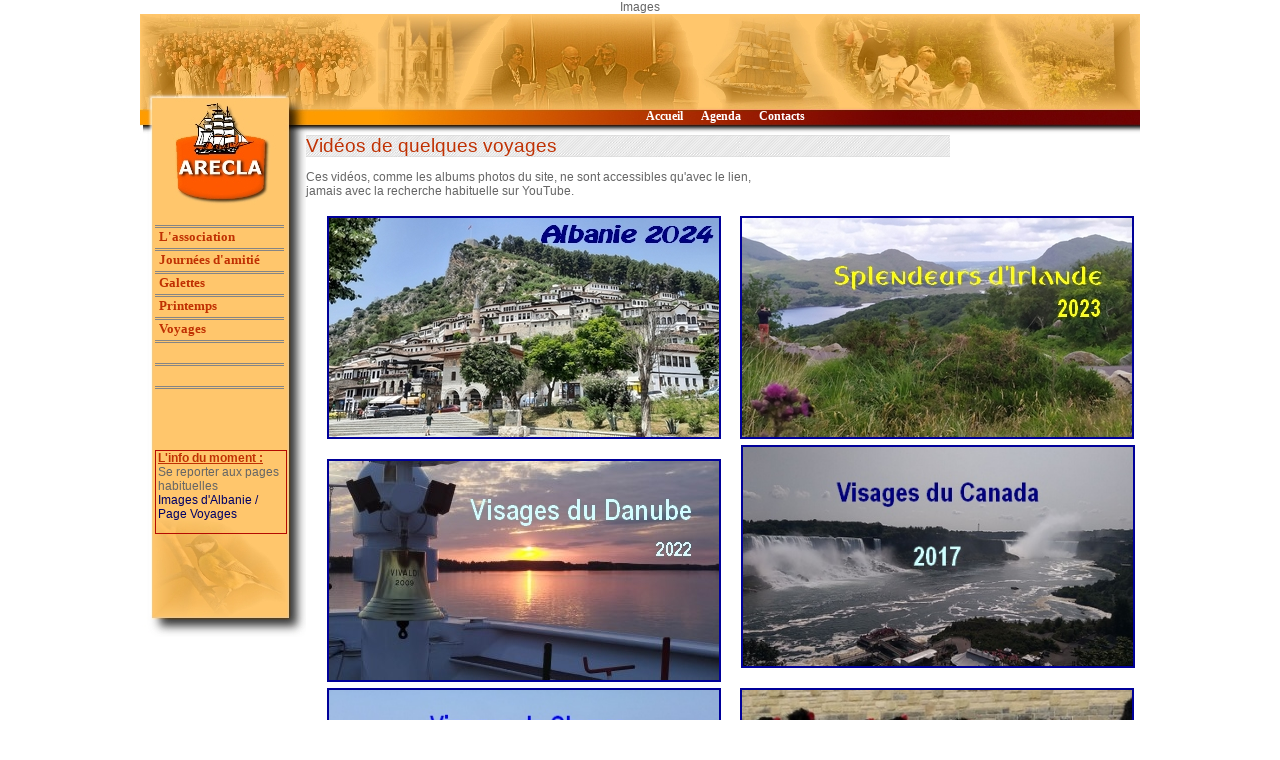

--- FILE ---
content_type: text/html
request_url: http://arecla.fr/6voyages/Voyages%20Vid%C3%A9os.html
body_size: 3400
content:
<!DOCTYPE html PUBLIC "-//W3C//DTD HTML 4.01 Transitional//EN">
<html templateref="file:///C:/Users/BAUDRY%20Famille/Documents/1-Jean-Pierre/Associations/ARECLA/Site%20Arecla/Modele/Modele%20site%20ARECLA%20V2.mzt"><head>





















































  <meta content="text/html; charset=ISO-8859-1" http-equiv="content-type">

  <link type="text/css" rel="stylesheet" media="screen" href="../style.css"><title>Les voyages en images</title></head><body>Images

<div id="site">
<div id="entete" editable="false">&nbsp;<br>
</div>

<iframe src="../sousentete/sousentete.html" allowtransparency="true" marginwidth="0" marginheigt="0" frameborder="0" height="26" scrolling="no" width="100%"></iframe>
<div class="spacer" id="corps">
<div id="gauche"><iframe src="../menu/menu.html" allowtransparency="true" marginwidth="0" marginheigt="0" frameborder="0" height="600" scrolling="no" width="100%"></iframe></div>

<div id="droite">
<div editable="true" id="ContenuDeLaPage">
<h1>Vidéos de quelques voyages</h1>Ces vidéos, comme les albums photos du site, ne sont accessibles qu'avec le lien, <br>
jamais avec la recherche habituelle sur YouTube. <br>
<br>
<table style="text-align: left; width: 830px; height: 26px; margin-left: auto; margin-right: 0px;" border="0" cellpadding="2" cellspacing="2">
  <tbody>
    <tr>
      <td style="vertical-align: top; text-align: center;"><a href="https://www.youtube.com/watch?v=lv0NLaeNUNo"><img style="border: 2px solid ; width: 390px; height: 219px;" alt="Vidéo Albanie" src="images%20voyages/2024-Albanie.jpg"></a><br>
      </td>
      <td style="vertical-align: top;"><a href="https://www.youtube.com/playlist?list=PLAgCaOIySrYNoRUKbBnLblUmp6WmHnY6i"><img style="border: 2px solid ; width: 390px; height: 219px;" alt="Splendeurs d'Irlande" src="images%20voyages/230621-Irlande.jpg"></a><br>
      </td>
    </tr>
<tr>
      <td style="vertical-align: top; width: 420px; text-align: center;"><br>
      <a href="https://youtu.be/UMQJ6emxbUU"><img style="border: 2px solid ; width: 390px; height: 219px;" alt="Visages du Danube 2022" src="images%20voyages/20221007-1834-Navigation%20B.jpg"></a><br>
      </td>
      <td style="vertical-align: top; text-align: center;"><a href="https://youtu.be/yzJnNewni_c"><img style="border: 2px solid ; width: 390px; height: 219px;" target="_blank" alt="Vidéo Canada" src="images%20voyages/170920%20%281B%29.jpg"></a>
      </td>
    </tr><tr>
      <td style="vertical-align: top; text-align: center;"><a href="https://youtu.be/YjBz7hWNmcs"><img style="border: 2px solid ; width: 390px; height: 220px;" alt="Visages de Chypre" src="images%20voyages/160623C-Chypre.jpg"></a></td>
      <td style="vertical-align: top;"><a href="https://youtu.be/xZ7bjvOLF_Y"><img style="border: 2px solid ; width: 390px; height: 231px;" alt="Voyage en Ecosse" src="images%20voyages/110602Edimbourg.jpg"></a>
      </td>
    </tr><tr>
      <td style="vertical-align: top;"><br>
      </td>
      <td style="vertical-align: top;"><br>
      </td>
    </tr>


  </tbody>
</table>

<span style="color: rgb(255, 90, 0); font-weight: bold;"></span><a style="font-weight: bold;" href="mailto:voyages@arecla.fr"><span style="color: rgb(0, 0, 153);"><br>
 </span></a>

</div>

</div>

</div>

</div>

</body></html>

--- FILE ---
content_type: text/html
request_url: http://arecla.fr/sousentete/sousentete.html
body_size: 351
content:
<!DOCTYPE html PUBLIC "-//W3C//DTD HTML 4.01 Transitional//EN">
<html><head>





  
  <meta content="text/html; charset=ISO-8859-1" http-equiv="content-type">


  
  <link type="text/css" rel="stylesheet" media="screen" href="../style.css"><title>sous-entete</title>

  


  
  
  <base target="_parent"></head><body>


<div id="sous_entete">
<div id="sous_entete_decale"><a href="../1accueil/accueil.html">Accueil</a>&nbsp; &nbsp; &nbsp; <a href="../9sousentete/agenda.html">Agenda</a>
&nbsp; &nbsp; &nbsp;<a href="../9sousentete/contacts.html">Contacts</a></div>


</div>


</body></html>

--- FILE ---
content_type: text/html
request_url: http://arecla.fr/menu/menu.html
body_size: 1263
content:
<!DOCTYPE html PUBLIC "-//W3C//DTD HTML 4.01 Transitional//EN">
<html><head>







  <meta content="text/html; charset=ISO-8859-1" http-equiv="content-type"><title>menu</title>
  


  <link type="text/css" rel="stylesheet" media="screen" href="../style.css">

  <base target="_parent"></head><body style="background-color: transparent;">

<div id="gauche">
<div id="menu_haut"></div>

<div id="menu_fond">
<div id="menu_decallage"></div>

<div style="height: 165px;" id="menu_texte"><a target="_parent" href="../2lassociation/lassociation.html">L'association</a><br>

<a rel="tag" href="../3journeesdamitie/journeesdamitie.html">Journées
d'amitié</a><br>

<a href="../4viedessecteurs/Galettes_Secteurs.html">Galettes</a><br>
<a href="../4viedessecteurs/Printemps.html">Printemps</a><br>

<a href="../6voyages/voyages.html">Voyages</a><br>
<br>

<center><a href="http://www.imingo.net/" target="_top">
<br>
</a></center>

<br>
<br></div>

<div id="menu_news">
<iframe id="menu_news_texte" src="../linfodumoment/linfodumoment.html" allowtransparency="true" marginwidth="0" marginheigt="0" frameborder="0" scrolling="no" width="100%"></iframe></div>

</div>

<div id="menu_bas">
&nbsp;</div>

</div>

</body></html>

--- FILE ---
content_type: text/html
request_url: http://arecla.fr/linfodumoment/linfodumoment.html
body_size: 481
content:
<!DOCTYPE html PUBLIC "-//W3C//DTD HTML 4.01 Transitional//EN">
<html><head>

































































<meta content="text/html; charset=ISO-8859-1" http-equiv="content-type"><title>linfodumoment.html</title>

<link type="text/css" rel="stylesheet" media="screen" href="../style.css">
<base target="_top"></head><body style="background-color: transparent;"><div id="menu_news">
<div style="text-align: left;"></div>
<div id="menu_news_texte">
<div style="text-align: left;"><span style="font-weight: bold; text-decoration: underline;">L'info
du moment :<br>
</span><span style="color: rgb(0, 0, 102);"><span style="color: rgb(102, 102, 102);">Se reporter aux pages habituelles<br>
</span>Images d'Albanie / Page Voyages<br>
</span>

<p><a href="../voyages/voyages.html">
</a></p>
</div>
</div>
</div>
</body></html>

--- FILE ---
content_type: text/css
request_url: http://arecla.fr/style.css
body_size: 4558
content:
body {
  font-family: Verdana,Arial,Helvetica,sans-serif;
  font-size: 12px;
  color: #666666;
  text-align: center;
  opacity: 1;
  background-repeat: repeat;
}
div#site {
  margin: auto;
  text-align: left;
  background-color: #ffffff;
  height: 99%;
  width: 1000px;
}
div#entete {
  margin: 0;
  padding: 0;
  background: transparent url(images/entete.jpg) no-repeat scroll 0 50%;
  height: 95px;
}
div#sous_entete {
  margin: 0;
  padding: 0;
  background: transparent url(images/sous-entete.jpg) no-repeat scroll 0 50%;
  height: 26px;
}
div#sous_entete_decale {
  margin-left: 170px;
}
div#gauche {
  margin: 0px;
  padding: 0px;
  float: left;
  width: 166px;
  height: 100%;
  min-height: 100%;
}
div#menu_haut {
  padding: 0px;
  background: transparent url(images/menu-haut.jpg) no-repeat scroll 0% 50%;
  height: 70px ! important;
}
div#menu_fond {
  margin: 0px;
  padding: 0px;
  background: transparent url(images/menu-fond.jpg) repeat-y scroll 0% 50%;
  height: 300px;
  text-align: left;
}
div#menu_decallage {
  margin: 0px;
  padding: 0px;
  background: transparent url(images/menu-fond.jpg) repeat-y scroll 0% 50%;
  height: 20px;
}
div#menu_texte {
  margin: 0px 0px 0px 15px;
  padding: 0px 0px 0px 4px;
  background: transparent url(images/separe_menu.gif) repeat-y scroll left center;
  font-weight: bold;
  font-size: 13px;
  line-height: 23px;
  color: #f93905;
  text-align: left;
}
div#menu_news {
  margin: 30px 0px 0px;
  padding: 0px;
  background-color: transparent;
  background-repeat: no-repeat;
  background-attachment: scroll;
  background-position: 0% 50%;
}
div#menu_news_texte {
  border: 1px solid #b40a00;
  margin: 0px 19px 0px 15px;
  padding: 0px 0px 0px 2px;
  background-color: transparent;
  background-repeat: no-repeat;
  background-attachment: scroll;
  background-position: 0% 50%;
  color: #c03103;
}
div#menu_bas {
  padding: 0px;
  background: transparent url(images/menu-bas.jpg) no-repeat scroll 0% 50%;
  height: 132px;
}
div#droite {
  font-family: Verdana,Arial,Helvetica,sans-serif;
  font-size: 12px;
  height: 100%;
  width: 100%;
}
#sous_entete_decale a {
  color: #ffffff;
  font-family: verdana;
  font-weight: bold;
  text-decoration: none;
}
#sous_entete_decale a:hover, a:active, a:focus {
  color: #ffffff;
  font-weight: bold;
  text-decoration: underline;
}
#menu_texte a {
  text-decoration: none;
  font-style: normal;
  text-transform: none;
  font-weight: bold;
  color: #c03103;
  text-align: left;
}
#menu_texte a:hover, a:active, a:focus {
  text-decoration: underline;
  font-style: normal;
  text-transform: none;
  font-weight: bold;
  text-align: left;
}
html, body {
  margin: 0;
  padding: 0;
}
td {
  font-family: Verdana,Arial,Helvetica,sans-serif;
  font-size: 12px;
  color: #666666;
}
span.spacer {
  overflow: hidden;
  height: 0.01em;
  display: block;
  width: 100%;
  clear: both;
}
img {
  border:  none;
}
a {
  font-family: verdana;
  text-decoration: none;
  color: #000099;
}
a:hover, a:active, a:focus {
  text-decoration: underline;
  color: #000099;
  text-transform: none;
  font-style: normal;
  font-weight: normal;
}
h1 {
  background: transparent url(images/titre-fond.jpg) repeat-x scroll left bottom;
  margin-top: 0;
  padding-left: 10px;
  font-weight: normal;
  font-size: 19px;
  color: #c03103;
  width: 800px;
}
h2 {
  font-size: 12px;
  font-weight: bold;
  color: #ff5a00;
  margin-bottom: 15px;
}
h3 {
  background: transparent url(images/fondlien.png) repeat-x scroll center bottom;
  margin-top: 0;
  font-weight: normal;
  font-size: 17px;
  color: #ffffff;
}
h3 a {
  color: #ffffff;
}
h3 a:hover, a:active, a:focus {
  text-decoration: underline;
  font-style: normal;
  text-transform: none;
  color: #ffffff;
}
h1b a {
  text-decoration: underline;
  margin-top: 0;
  font-size: 13px;
  font-weight: bold;
  color: #c03103;
}
h1b a:hover, a:active, a:focus {
  text-decoration: underline;
  font-weight: bold;
  font-style: normal;
  text-transform: none;
  color: #0a0aff;
}
h1 a {
  background: transparent url(images/fondlien.png) repeat-x scroll center bottom;
  margin-top: 0;
  font-weight: normal;
  font-size: 17px;
  color: #ffffff;
}
h1 a:hover, a:active, a:focus {
  text-decoration: underline;
  font-style: normal;
  text-transform: none;
  color: #ffffff;
}
#menu_news_texte.iframe {
  border: 1px solid #b40a00;
  margin: 0px 19px 0px 15px;
  padding: 0px 0px 0px 2px;
  background-color: transparent;
  background-repeat: no-repeat;
  background-attachment: scroll;
  background-position: 0% 50%;
  color: #c03103;
}


--- FILE ---
content_type: text/css
request_url: http://arecla.fr/style.css
body_size: 4558
content:
body {
  font-family: Verdana,Arial,Helvetica,sans-serif;
  font-size: 12px;
  color: #666666;
  text-align: center;
  opacity: 1;
  background-repeat: repeat;
}
div#site {
  margin: auto;
  text-align: left;
  background-color: #ffffff;
  height: 99%;
  width: 1000px;
}
div#entete {
  margin: 0;
  padding: 0;
  background: transparent url(images/entete.jpg) no-repeat scroll 0 50%;
  height: 95px;
}
div#sous_entete {
  margin: 0;
  padding: 0;
  background: transparent url(images/sous-entete.jpg) no-repeat scroll 0 50%;
  height: 26px;
}
div#sous_entete_decale {
  margin-left: 170px;
}
div#gauche {
  margin: 0px;
  padding: 0px;
  float: left;
  width: 166px;
  height: 100%;
  min-height: 100%;
}
div#menu_haut {
  padding: 0px;
  background: transparent url(images/menu-haut.jpg) no-repeat scroll 0% 50%;
  height: 70px ! important;
}
div#menu_fond {
  margin: 0px;
  padding: 0px;
  background: transparent url(images/menu-fond.jpg) repeat-y scroll 0% 50%;
  height: 300px;
  text-align: left;
}
div#menu_decallage {
  margin: 0px;
  padding: 0px;
  background: transparent url(images/menu-fond.jpg) repeat-y scroll 0% 50%;
  height: 20px;
}
div#menu_texte {
  margin: 0px 0px 0px 15px;
  padding: 0px 0px 0px 4px;
  background: transparent url(images/separe_menu.gif) repeat-y scroll left center;
  font-weight: bold;
  font-size: 13px;
  line-height: 23px;
  color: #f93905;
  text-align: left;
}
div#menu_news {
  margin: 30px 0px 0px;
  padding: 0px;
  background-color: transparent;
  background-repeat: no-repeat;
  background-attachment: scroll;
  background-position: 0% 50%;
}
div#menu_news_texte {
  border: 1px solid #b40a00;
  margin: 0px 19px 0px 15px;
  padding: 0px 0px 0px 2px;
  background-color: transparent;
  background-repeat: no-repeat;
  background-attachment: scroll;
  background-position: 0% 50%;
  color: #c03103;
}
div#menu_bas {
  padding: 0px;
  background: transparent url(images/menu-bas.jpg) no-repeat scroll 0% 50%;
  height: 132px;
}
div#droite {
  font-family: Verdana,Arial,Helvetica,sans-serif;
  font-size: 12px;
  height: 100%;
  width: 100%;
}
#sous_entete_decale a {
  color: #ffffff;
  font-family: verdana;
  font-weight: bold;
  text-decoration: none;
}
#sous_entete_decale a:hover, a:active, a:focus {
  color: #ffffff;
  font-weight: bold;
  text-decoration: underline;
}
#menu_texte a {
  text-decoration: none;
  font-style: normal;
  text-transform: none;
  font-weight: bold;
  color: #c03103;
  text-align: left;
}
#menu_texte a:hover, a:active, a:focus {
  text-decoration: underline;
  font-style: normal;
  text-transform: none;
  font-weight: bold;
  text-align: left;
}
html, body {
  margin: 0;
  padding: 0;
}
td {
  font-family: Verdana,Arial,Helvetica,sans-serif;
  font-size: 12px;
  color: #666666;
}
span.spacer {
  overflow: hidden;
  height: 0.01em;
  display: block;
  width: 100%;
  clear: both;
}
img {
  border:  none;
}
a {
  font-family: verdana;
  text-decoration: none;
  color: #000099;
}
a:hover, a:active, a:focus {
  text-decoration: underline;
  color: #000099;
  text-transform: none;
  font-style: normal;
  font-weight: normal;
}
h1 {
  background: transparent url(images/titre-fond.jpg) repeat-x scroll left bottom;
  margin-top: 0;
  padding-left: 10px;
  font-weight: normal;
  font-size: 19px;
  color: #c03103;
  width: 800px;
}
h2 {
  font-size: 12px;
  font-weight: bold;
  color: #ff5a00;
  margin-bottom: 15px;
}
h3 {
  background: transparent url(images/fondlien.png) repeat-x scroll center bottom;
  margin-top: 0;
  font-weight: normal;
  font-size: 17px;
  color: #ffffff;
}
h3 a {
  color: #ffffff;
}
h3 a:hover, a:active, a:focus {
  text-decoration: underline;
  font-style: normal;
  text-transform: none;
  color: #ffffff;
}
h1b a {
  text-decoration: underline;
  margin-top: 0;
  font-size: 13px;
  font-weight: bold;
  color: #c03103;
}
h1b a:hover, a:active, a:focus {
  text-decoration: underline;
  font-weight: bold;
  font-style: normal;
  text-transform: none;
  color: #0a0aff;
}
h1 a {
  background: transparent url(images/fondlien.png) repeat-x scroll center bottom;
  margin-top: 0;
  font-weight: normal;
  font-size: 17px;
  color: #ffffff;
}
h1 a:hover, a:active, a:focus {
  text-decoration: underline;
  font-style: normal;
  text-transform: none;
  color: #ffffff;
}
#menu_news_texte.iframe {
  border: 1px solid #b40a00;
  margin: 0px 19px 0px 15px;
  padding: 0px 0px 0px 2px;
  background-color: transparent;
  background-repeat: no-repeat;
  background-attachment: scroll;
  background-position: 0% 50%;
  color: #c03103;
}


--- FILE ---
content_type: text/css
request_url: http://arecla.fr/style.css
body_size: 4558
content:
body {
  font-family: Verdana,Arial,Helvetica,sans-serif;
  font-size: 12px;
  color: #666666;
  text-align: center;
  opacity: 1;
  background-repeat: repeat;
}
div#site {
  margin: auto;
  text-align: left;
  background-color: #ffffff;
  height: 99%;
  width: 1000px;
}
div#entete {
  margin: 0;
  padding: 0;
  background: transparent url(images/entete.jpg) no-repeat scroll 0 50%;
  height: 95px;
}
div#sous_entete {
  margin: 0;
  padding: 0;
  background: transparent url(images/sous-entete.jpg) no-repeat scroll 0 50%;
  height: 26px;
}
div#sous_entete_decale {
  margin-left: 170px;
}
div#gauche {
  margin: 0px;
  padding: 0px;
  float: left;
  width: 166px;
  height: 100%;
  min-height: 100%;
}
div#menu_haut {
  padding: 0px;
  background: transparent url(images/menu-haut.jpg) no-repeat scroll 0% 50%;
  height: 70px ! important;
}
div#menu_fond {
  margin: 0px;
  padding: 0px;
  background: transparent url(images/menu-fond.jpg) repeat-y scroll 0% 50%;
  height: 300px;
  text-align: left;
}
div#menu_decallage {
  margin: 0px;
  padding: 0px;
  background: transparent url(images/menu-fond.jpg) repeat-y scroll 0% 50%;
  height: 20px;
}
div#menu_texte {
  margin: 0px 0px 0px 15px;
  padding: 0px 0px 0px 4px;
  background: transparent url(images/separe_menu.gif) repeat-y scroll left center;
  font-weight: bold;
  font-size: 13px;
  line-height: 23px;
  color: #f93905;
  text-align: left;
}
div#menu_news {
  margin: 30px 0px 0px;
  padding: 0px;
  background-color: transparent;
  background-repeat: no-repeat;
  background-attachment: scroll;
  background-position: 0% 50%;
}
div#menu_news_texte {
  border: 1px solid #b40a00;
  margin: 0px 19px 0px 15px;
  padding: 0px 0px 0px 2px;
  background-color: transparent;
  background-repeat: no-repeat;
  background-attachment: scroll;
  background-position: 0% 50%;
  color: #c03103;
}
div#menu_bas {
  padding: 0px;
  background: transparent url(images/menu-bas.jpg) no-repeat scroll 0% 50%;
  height: 132px;
}
div#droite {
  font-family: Verdana,Arial,Helvetica,sans-serif;
  font-size: 12px;
  height: 100%;
  width: 100%;
}
#sous_entete_decale a {
  color: #ffffff;
  font-family: verdana;
  font-weight: bold;
  text-decoration: none;
}
#sous_entete_decale a:hover, a:active, a:focus {
  color: #ffffff;
  font-weight: bold;
  text-decoration: underline;
}
#menu_texte a {
  text-decoration: none;
  font-style: normal;
  text-transform: none;
  font-weight: bold;
  color: #c03103;
  text-align: left;
}
#menu_texte a:hover, a:active, a:focus {
  text-decoration: underline;
  font-style: normal;
  text-transform: none;
  font-weight: bold;
  text-align: left;
}
html, body {
  margin: 0;
  padding: 0;
}
td {
  font-family: Verdana,Arial,Helvetica,sans-serif;
  font-size: 12px;
  color: #666666;
}
span.spacer {
  overflow: hidden;
  height: 0.01em;
  display: block;
  width: 100%;
  clear: both;
}
img {
  border:  none;
}
a {
  font-family: verdana;
  text-decoration: none;
  color: #000099;
}
a:hover, a:active, a:focus {
  text-decoration: underline;
  color: #000099;
  text-transform: none;
  font-style: normal;
  font-weight: normal;
}
h1 {
  background: transparent url(images/titre-fond.jpg) repeat-x scroll left bottom;
  margin-top: 0;
  padding-left: 10px;
  font-weight: normal;
  font-size: 19px;
  color: #c03103;
  width: 800px;
}
h2 {
  font-size: 12px;
  font-weight: bold;
  color: #ff5a00;
  margin-bottom: 15px;
}
h3 {
  background: transparent url(images/fondlien.png) repeat-x scroll center bottom;
  margin-top: 0;
  font-weight: normal;
  font-size: 17px;
  color: #ffffff;
}
h3 a {
  color: #ffffff;
}
h3 a:hover, a:active, a:focus {
  text-decoration: underline;
  font-style: normal;
  text-transform: none;
  color: #ffffff;
}
h1b a {
  text-decoration: underline;
  margin-top: 0;
  font-size: 13px;
  font-weight: bold;
  color: #c03103;
}
h1b a:hover, a:active, a:focus {
  text-decoration: underline;
  font-weight: bold;
  font-style: normal;
  text-transform: none;
  color: #0a0aff;
}
h1 a {
  background: transparent url(images/fondlien.png) repeat-x scroll center bottom;
  margin-top: 0;
  font-weight: normal;
  font-size: 17px;
  color: #ffffff;
}
h1 a:hover, a:active, a:focus {
  text-decoration: underline;
  font-style: normal;
  text-transform: none;
  color: #ffffff;
}
#menu_news_texte.iframe {
  border: 1px solid #b40a00;
  margin: 0px 19px 0px 15px;
  padding: 0px 0px 0px 2px;
  background-color: transparent;
  background-repeat: no-repeat;
  background-attachment: scroll;
  background-position: 0% 50%;
  color: #c03103;
}


--- FILE ---
content_type: text/css
request_url: http://arecla.fr/style.css
body_size: 4558
content:
body {
  font-family: Verdana,Arial,Helvetica,sans-serif;
  font-size: 12px;
  color: #666666;
  text-align: center;
  opacity: 1;
  background-repeat: repeat;
}
div#site {
  margin: auto;
  text-align: left;
  background-color: #ffffff;
  height: 99%;
  width: 1000px;
}
div#entete {
  margin: 0;
  padding: 0;
  background: transparent url(images/entete.jpg) no-repeat scroll 0 50%;
  height: 95px;
}
div#sous_entete {
  margin: 0;
  padding: 0;
  background: transparent url(images/sous-entete.jpg) no-repeat scroll 0 50%;
  height: 26px;
}
div#sous_entete_decale {
  margin-left: 170px;
}
div#gauche {
  margin: 0px;
  padding: 0px;
  float: left;
  width: 166px;
  height: 100%;
  min-height: 100%;
}
div#menu_haut {
  padding: 0px;
  background: transparent url(images/menu-haut.jpg) no-repeat scroll 0% 50%;
  height: 70px ! important;
}
div#menu_fond {
  margin: 0px;
  padding: 0px;
  background: transparent url(images/menu-fond.jpg) repeat-y scroll 0% 50%;
  height: 300px;
  text-align: left;
}
div#menu_decallage {
  margin: 0px;
  padding: 0px;
  background: transparent url(images/menu-fond.jpg) repeat-y scroll 0% 50%;
  height: 20px;
}
div#menu_texte {
  margin: 0px 0px 0px 15px;
  padding: 0px 0px 0px 4px;
  background: transparent url(images/separe_menu.gif) repeat-y scroll left center;
  font-weight: bold;
  font-size: 13px;
  line-height: 23px;
  color: #f93905;
  text-align: left;
}
div#menu_news {
  margin: 30px 0px 0px;
  padding: 0px;
  background-color: transparent;
  background-repeat: no-repeat;
  background-attachment: scroll;
  background-position: 0% 50%;
}
div#menu_news_texte {
  border: 1px solid #b40a00;
  margin: 0px 19px 0px 15px;
  padding: 0px 0px 0px 2px;
  background-color: transparent;
  background-repeat: no-repeat;
  background-attachment: scroll;
  background-position: 0% 50%;
  color: #c03103;
}
div#menu_bas {
  padding: 0px;
  background: transparent url(images/menu-bas.jpg) no-repeat scroll 0% 50%;
  height: 132px;
}
div#droite {
  font-family: Verdana,Arial,Helvetica,sans-serif;
  font-size: 12px;
  height: 100%;
  width: 100%;
}
#sous_entete_decale a {
  color: #ffffff;
  font-family: verdana;
  font-weight: bold;
  text-decoration: none;
}
#sous_entete_decale a:hover, a:active, a:focus {
  color: #ffffff;
  font-weight: bold;
  text-decoration: underline;
}
#menu_texte a {
  text-decoration: none;
  font-style: normal;
  text-transform: none;
  font-weight: bold;
  color: #c03103;
  text-align: left;
}
#menu_texte a:hover, a:active, a:focus {
  text-decoration: underline;
  font-style: normal;
  text-transform: none;
  font-weight: bold;
  text-align: left;
}
html, body {
  margin: 0;
  padding: 0;
}
td {
  font-family: Verdana,Arial,Helvetica,sans-serif;
  font-size: 12px;
  color: #666666;
}
span.spacer {
  overflow: hidden;
  height: 0.01em;
  display: block;
  width: 100%;
  clear: both;
}
img {
  border:  none;
}
a {
  font-family: verdana;
  text-decoration: none;
  color: #000099;
}
a:hover, a:active, a:focus {
  text-decoration: underline;
  color: #000099;
  text-transform: none;
  font-style: normal;
  font-weight: normal;
}
h1 {
  background: transparent url(images/titre-fond.jpg) repeat-x scroll left bottom;
  margin-top: 0;
  padding-left: 10px;
  font-weight: normal;
  font-size: 19px;
  color: #c03103;
  width: 800px;
}
h2 {
  font-size: 12px;
  font-weight: bold;
  color: #ff5a00;
  margin-bottom: 15px;
}
h3 {
  background: transparent url(images/fondlien.png) repeat-x scroll center bottom;
  margin-top: 0;
  font-weight: normal;
  font-size: 17px;
  color: #ffffff;
}
h3 a {
  color: #ffffff;
}
h3 a:hover, a:active, a:focus {
  text-decoration: underline;
  font-style: normal;
  text-transform: none;
  color: #ffffff;
}
h1b a {
  text-decoration: underline;
  margin-top: 0;
  font-size: 13px;
  font-weight: bold;
  color: #c03103;
}
h1b a:hover, a:active, a:focus {
  text-decoration: underline;
  font-weight: bold;
  font-style: normal;
  text-transform: none;
  color: #0a0aff;
}
h1 a {
  background: transparent url(images/fondlien.png) repeat-x scroll center bottom;
  margin-top: 0;
  font-weight: normal;
  font-size: 17px;
  color: #ffffff;
}
h1 a:hover, a:active, a:focus {
  text-decoration: underline;
  font-style: normal;
  text-transform: none;
  color: #ffffff;
}
#menu_news_texte.iframe {
  border: 1px solid #b40a00;
  margin: 0px 19px 0px 15px;
  padding: 0px 0px 0px 2px;
  background-color: transparent;
  background-repeat: no-repeat;
  background-attachment: scroll;
  background-position: 0% 50%;
  color: #c03103;
}
